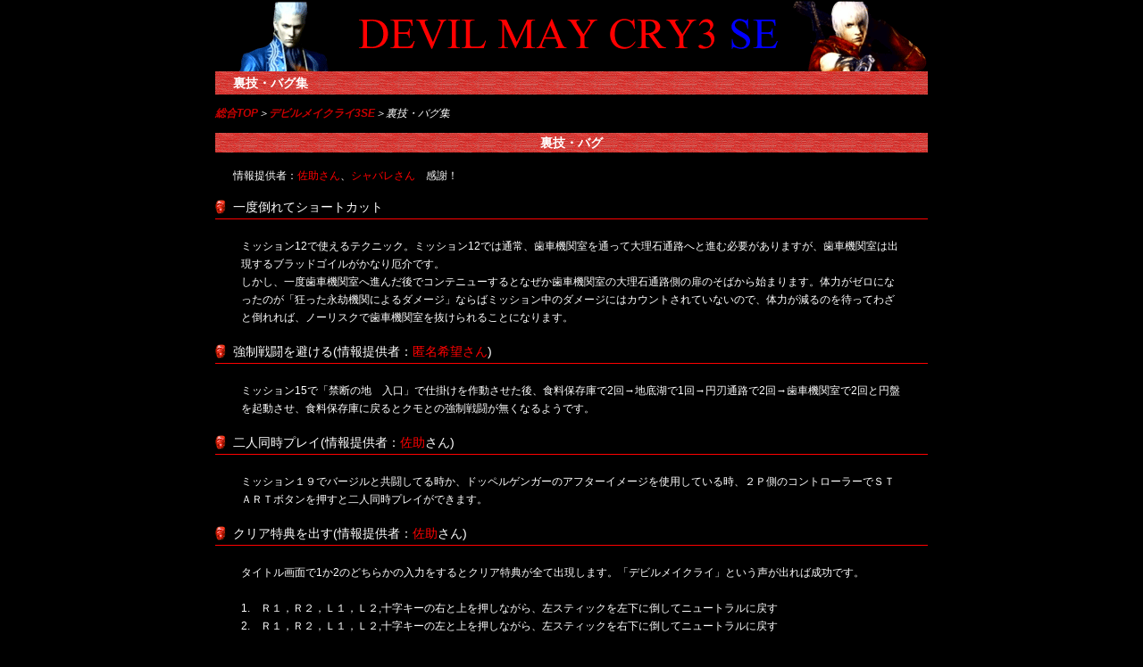

--- FILE ---
content_type: text/html
request_url: https://dmc-gh.com/dmc3se/urawaza.html
body_size: 3350
content:
<!DOCTYPE html PUBLIC "-//W3C//DTD XHTML 1.0 Transitional//EN" "http://www.w3.org/TR/xhtml1/DTD/xhtml1-transitional.dtd">
<html xmlns="http://www.w3.org/1999/xhtml" xml:lang="ja" lang="ja"><!-- InstanceBegin template="../Templates/contents.dwt" codeOutsideHTMLIsLocked="false" -->
<head>
<meta http-equiv="Content-Type" content="text/html; charset=utf-8" />
<meta http-equiv="Content-Script-Type" content="text/javascript" />
<meta http-equiv="content-style-type" content="text/css" />
<link rel="shortcut icon" href="https://dmc-gh.com/image/favicon.ico" />
<!-- InstanceBeginEditable name="doctitle" -->
<title>デビルメイクライ3SE　裏技・バグ集</title>
<!-- InstanceEndEditable -->
<link href="../css/reset.css" rel="stylesheet" type="text/css" />
<!-- InstanceBeginEditable name="説明・キーワード" -->
<meta name="Description" content="デビルメイクライ3SE攻略。裏技・バグ集です。" />
<meta name="Keywords" content="デビルメイクライ3,DMC3,devilmaycry3" />
<!-- InstanceEndEditable -->
<link href="../css/multi.css" rel="stylesheet" type="text/css" />
<link href="../css/head.css" rel="stylesheet" type="text/css" />
<link href="../css/footer.css" rel="stylesheet" type="text/css" />
<!-- InstanceBeginEditable name="スタイルシード" -->
<link href="contents_dmc3.css" rel="stylesheet" type="text/css" />
<link href="../css/contents-smaho-dmc3.css" rel="stylesheet" type="text/css" media="screen and (max-width: 1024px)" />
<link href="technique.css" rel="stylesheet" type="text/css" />
<!-- InstanceEndEditable -->
<meta name="viewport" content="width=device-width" />
<script async src="//pagead2.googlesyndication.com/pagead/js/adsbygoogle.js"></script>
<script>
  (adsbygoogle = window.adsbygoogle || []).push({
    google_ad_client: "ca-pub-7832249496785059",
    enable_page_level_ads: true
  });
</script>
</head>
<body>


<div id="wrap">

<div id="head">
<p>ヘッダ</p>
</div>

<!-- InstanceBeginEditable name="h1" -->
<h1><a name="top" id="top">裏技・バグ集</a></h1>
<!-- InstanceEndEditable -->
<p class="toppankuzu"><a href="../">総合TOP</a><!-- InstanceBeginEditable name="上部パンくず" -->＞<a href="../dmc3se/">デビルメイクライ3SE</a>＞裏技・バグ集<!-- InstanceEndEditable --></p>

<!-- InstanceBeginEditable name="内容" -->
<div id="contents">
<h2>裏技・バグ</h2>

<p>情報提供者：<span class="red">佐助さん</span>、<span class="red">シャバレさん</span>　感謝！</p>

<h3>一度倒れてショートカット</h3>

<p class="ex">ミッション12で使えるテクニック。ミッション12では通常、歯車機関室を通って大理石通路へと進む必要がありますが、歯車機関室は出現するブラッドゴイルがかなり厄介です。<br />
しかし、一度歯車機関室へ進んだ後でコンテニューするとなぜか歯車機関室の大理石通路側の扉のそばから始まります。体力がゼロになったのが「狂った永劫機関によるダメージ」ならばミッション中のダメージにはカウントされていないので、体力が減るのを待ってわざと倒れれば、ノーリスクで歯車機関室を抜けられることになります。</p>

<h3>強制戦闘を避ける(情報提供者：<span class="red">匿名希望さん</span>)</h3>

<p class="ex">ミッション15で「禁断の地　入口」で仕掛けを作動させた後、食料保存庫で2回→地底湖で1回→円刃通路で2回→歯車機関室で2回と円盤を起動させ、食料保存庫に戻るとクモとの強制戦闘が無くなるようです。</p>

<h3>二人同時プレイ(情報提供者：<span class="red">佐助</span>さん)</h3>

<p class="ex">ミッション１９でバージルと共闘してる時か、ドッペルゲンガーのアフターイメージを使用している時、２Ｐ側のコントローラーでＳＴＡＲＴボタンを押すと二人同時プレイができます。
</p>

<h3>クリア特典を出す(情報提供者：<span class="red">佐助</span>さん)</h3>

<p class="ex">タイトル画面で1か2のどちらかの入力をするとクリア特典が全て出現します。「デビルメイクライ」という声が出れば成功です。</p>
<p class="ex">1.　Ｒ１，Ｒ２，Ｌ１，Ｌ２,十字キーの右と上を押しながら、左スティックを左下に倒してニュートラルに戻す<br />
2.　Ｒ１，Ｒ２，Ｌ１，Ｌ２,十字キーの左と上を押しながら、左スティックを右下に倒してニュートラルに戻す</p>

<p class="ex">無印デビルメイクライ３の場合だとＲ１，Ｒ２，Ｌ１，Ｌ２を押しながら左スティックを時計回りに４回転すればOKです。<br />
この裏技はクリア特典を出現させる裏技ですので、普通にゲームを楽しみたい方は使わない方が良いと思います。</p>

<h3>トゥーサムタイムキャンセル(情報提供者：<span class="red">シャバレ</span>さん)</h3>

<p class="ex">トゥーサムタイム（以下TST）は射撃前から他の行動でキャンセルできます。
3の場合はロックオン中に一回だけキャンセルでき、
リベリオンコンボＢ２段目→TST→リベリオンコンボＡと入力すれば車輪斬後にそのままリベリオンコンボ初段を出したように見えます。
どの武器どの攻撃後でもキャンセルできるので１段目→１段目→1段→１(ry→・・・・ということもできます。</p>

<h3>リベリオン巨大化(情報提供者：匿名)</h3>

<p class="ex">Ｍ１８のダムドチェスメンのクィーンにソードピアスをした後、そのクィーンが突進をすると、ソードピアスで刺さってる剣が大きくなる。ちなみに自分は１ダンテのコスでやってました。</p>

<h3>ベオウルフが止まる(情報提供者：<span class="red">HAN</span>さん)</h3>

<p class="ex">HDコレクションで検証はしてませんが　プレステ２版です<br />
べオウルフ戦(石版とメインどちらでも)で　ワンちゃんモード？にする。
分銅飛ばしの後に走り回る→飛び掛りの時　飛び掛り着地時にクイックシルバーのタイムラグを発動　するとべオが飛び掛りのポーズで止まります　これと言ったタイミングは無いので　着地瞬間に何度もラグをやればいつかはできます　ちなみに頭に近づくと初回ダメージを食らいます。その後は　ケルベロスのウィンドミルやべオウルフのハイパーフィストを当てると　頭がポコポコ揺れます。</p>

</div>
<!-- InstanceEndEditable -->

<!-- InstanceBeginEditable name="アドセンス" -->
<div class="ad2">
<script async src="//pagead2.googlesyndication.com/pagead/js/adsbygoogle.js"></script>
<!-- DMCコンテンツ(レスポンシブル) -->
<ins class="adsbygoogle"
     style="display:block"
     data-ad-client="ca-pub-7832249496785059"
     data-ad-slot="8269077395"
     data-ad-format="rectangle"></ins>
<script>
(adsbygoogle = window.adsbygoogle || []).push({});
</script>
</div>
<!-- InstanceEndEditable -->

<!-- InstanceBeginEditable name="下部リンク" -->
<div class="contents-navi-b">
<ul>
<li><a href="item.html">消費アイテム</a></li>
<li><a href="keyitem.html">キーアイテム</a></li>
<li><a href="devil.html">エネミーその1</a></li>
<li><a href="devil2.html">エネミーその2</a></li>
<li><a href="devil3.html">エネミーその3</a></li>
<li><a href="bp.html">ブラッディパレス</a></li>
<li><a href="trophy.html">トロフィー</a></li>
<li><a href="../comparison.html">各作品比較</a></li>
<li><a href="blue_place.html">ブルーオーブ</a></li>
<li><a href="s-mission.html">シークレットミッション</a></li>
<li><a href="technique.html">テクニック集</a></li>
<li><a href="clear.html">クリア特典</a></li>
<li>裏技・バグ</li>
</ul>
<br class="cl" />
</div>
<!-- InstanceEndEditable -->

<p class="pankuzu"><a href="../">総合TOP</a><!-- InstanceBeginEditable name="下部パンくず" -->＞<a href="../dmc3se/">デビルメイクライ3SE</a>＞裏技・バグ集<!-- InstanceEndEditable --></p>

<div class="navi">
<ul>
<li><a href="../dmc1/">DMC1</a></li>
<li><a href="../dmc2/">DMC2</a></li>
<li><a href="../dmc3se/">DMC3SE</a></li>
<li><a href="../dmc4/">DMC4</a></li>
<li><a href="../dmc5/">DMC5</a></li>
<li><a href="../dmc/">DmC</a></li>
<li><a href="../bayonetta/">べヨネッタ</a></li>
</ul>
</div>

<br class="cl" />

<div id="footer">
<p>2026 CopyRight(C) DMC-GH.COM All Rights Reserved</p>
</div>
</div>

<div class="fix-ad">
<script async src="https://pagead2.googlesyndication.com/pagead/js/adsbygoogle.js"></script>
<!-- DMC追尾型 -->
<ins class="adsbygoogle"
     style="display:block"
     data-ad-client="ca-pub-7832249496785059"
     data-ad-slot="5069830795"
     data-ad-format="auto"
     data-full-width-responsive="true"></ins>
<script>
     (adsbygoogle = window.adsbygoogle || []).push({});
</script>
</div>

</body>
<!-- InstanceEnd --></html>


--- FILE ---
content_type: text/html; charset=utf-8
request_url: https://www.google.com/recaptcha/api2/aframe
body_size: 266
content:
<!DOCTYPE HTML><html><head><meta http-equiv="content-type" content="text/html; charset=UTF-8"></head><body><script nonce="4tta4wH065hNMH78pYJZ9g">/** Anti-fraud and anti-abuse applications only. See google.com/recaptcha */ try{var clients={'sodar':'https://pagead2.googlesyndication.com/pagead/sodar?'};window.addEventListener("message",function(a){try{if(a.source===window.parent){var b=JSON.parse(a.data);var c=clients[b['id']];if(c){var d=document.createElement('img');d.src=c+b['params']+'&rc='+(localStorage.getItem("rc::a")?sessionStorage.getItem("rc::b"):"");window.document.body.appendChild(d);sessionStorage.setItem("rc::e",parseInt(sessionStorage.getItem("rc::e")||0)+1);localStorage.setItem("rc::h",'1769520413431');}}}catch(b){}});window.parent.postMessage("_grecaptcha_ready", "*");}catch(b){}</script></body></html>

--- FILE ---
content_type: text/css
request_url: https://dmc-gh.com/css/multi.css
body_size: 1007
content:
@charset "shift_jis";

body {
	background-repeat: repeat-y;
	background-position: top center;
	background-color: #000000;
	color: #FFFFFF;
	font-family: "ヒラギノ角ゴ Pro W3", "Hiragino Kaku Gothic Pro", "メイリオ", Meiryo, Osaka, "ＭＳ Ｐゴシック", "MS PGothic", sans-serif;
}
p {
	margin: 0;
	padding: 0;
}
ul {
	margin: 0;
	padding: 0;
}



#wrap {
	width: 100%;
	margin-left: auto;
	margin-right: auto;
	border-top: 0;
	background-color: #000000;
	height: auto;
	border-left: 1px solid;
	border-left-color: #000000;
	border-right: 1px solid;
	border-right-color: #000000;
	border-bottom: 1px solid;
	border-bottom-color: #000000;
	max-width: 800px;
}



a {
	text-decoration: none;
	font-weight: bold;
}
a:link {
	color: #C80000;
}
a:visited {
	color: #C80000;
}


a:hover {
	color: #0000FF;
}


.midashi {
	font-size: 14px;
	font-weight: normal;
	clear: both;
	text-align: center;
	border-color: #cccccc;
	color: #FFFFFF;
	border: 1px solid;
	background-color: #FF0000;
}
.blue {
	background-color: #0000FF;
}
.orange {
	background-color: #FF9900;
}
.green {
	background-color: #0C0;
}



.bold {
	font-weight: bold;
}
.cl {
	clear: both;
	float: none;
}
.toppankuzu {
	font-size: 12px;
	text-align: left;
	margin-right: 20px;
	font-family: Geneva, Arial, Helvetica, sans-serif;
	font-style: italic;
}
.pankuzu-ad    {
	clear: both;
	float: right;
	width: 235px;
	height: 60px;
	margin-top: 30px;
	margin-bottom: 10px;
	margin-right: 20px;
	display: inline;
}
.pankuzu {
	text-align: right;
	font-size: 12px;
	margin-bottom: 10px;
	margin-right: 0px;
	clear: both;
	font-family: Geneva, Arial, Helvetica, sans-serif;
	font-style: italic;
}
h1   {
	font-size: 14px;
	padding-left: 20px;
	padding-top: 5px;
	padding-bottom: 5px;
	clear: both;
	margin-bottom: 15px;
	background-color: #FF0000;
	color: #FFFFFF;
	background-image: url(../image/back.gif);
	background-repeat: repeat;
	font-weight: bold;
}
h2 {
	background-image: url(../image/back.gif);
	padding: 3px 0 3px 0;
	margin-top: 0px;
	background-repeat: repeat;
	font-weight: bold;

}


#contents .mt20 {
	margin-top: 20px;
}
#contents p {
}
#contents   #right img  {
	vertical-align: text-bottom;





}

.navi  {
	clear: both;
	border-top: 1px solid;
	margin-right: 0px;
	margin-left: 0px;
	margin-top: 15px;
}
.navi   ul  {
	clear: both;
	margin: 10px 0px 0px 0px;
}
.navi   li  {
	float: left;
	text-decoration: none;
	list-style-type: none;
	margin-right: 5px;
	background-repeat: no-repeat;
	padding-left: 5px;
	font-size: 14px;
	border-left: 1px solid;
	margin-bottom: 10px;
}
.navi  li  a  {
	font-weight: normal;
	color: #CC0000;
}
.red  {
	color: #FF0000;
}
.navi2 {
	clear: both;
	margin-right: 0px;
	margin-left: 0px;
	margin-top: 0px;
}
.navi2 ul {
	clear: both;
	margin-top: 10px;
	float: left;
}
.navi2 li {
	float: left;
	text-decoration: none;
	list-style-type: none;
	margin-right: 5px;
	background-repeat: no-repeat;
	padding-left: 5px;
	font-size: 14px;
	border-left: 1px solid;
	margin-bottom: 10px;
}
.navi2 li a {
	font-weight: normal;
	color: #FF0000;
}
#wrap #contents .mb20 {
	margin-bottom: 20px;
}
.contents-ad {
	width: 728px;
	margin: 0 auto 20px auto;
}
.purple {
	color: #9966FF;
}
.yellow {
	color: #FFFF00;
}

#wrap #contents table{
	max-width: 760px;
	overflow: auto;
	width: 100%;
}
body #wrap .ad1{
	width: 100%;
	height: auto;
	margin: 0 auto 20px auto;
	max-width: 728px;
	display: block;
}
body #wrap .ad2{
	width: 100%;
	height: auto;
	margin: 25px auto 20px auto;
	max-width: 728px;
	display: block;
}
.spon {
	text-align: center;
}
.top-sc {
	position: fixed;
	bottom: 15%;
	right: 10%;
}
.uchikeshi {
	text-decoration: line-through;
}


.fix-ad {
	position: fixed;
	width: 200px;
	height: auto;
	top: 0%;
	right: 10px;
}
#wrap  .contents-navi-b {
	width: 750px;
	padding: 0 10px 10px 10px;
	margin: 0 auto 20px auto;
	background-color: #000000;
	border: 1px solid #999999;
}
#wrap   .contents-navi-b  ul {
	margin: 0 auto 0 auto;
	list-style-type: none;
}
#wrap   .contents-navi-b   li {
	float: left;
	margin: 10px 10px 0 0;
	font-size: 12px;
	padding: 0 0 0 18px;
	min-width: 80px;
	background-image: url(../image/arrow_08.gif);
	background-repeat: no-repeat;
	background-position: 2% 50%;
	display: inline;
	line-height: 20px;
	background-color: #000000;
	color: #FFFFFF;
	font-weight: bold;
	/* [disabled]max-width: 158px; */
}


--- FILE ---
content_type: text/css
request_url: https://dmc-gh.com/css/head.css
body_size: -147
content:
@charset "shift_jis";
#head p {
	visibility: hidden;

}


--- FILE ---
content_type: text/css
request_url: https://dmc-gh.com/css/footer.css
body_size: -64
content:
@charset "shift_jis";
#footer {
	clear: both;
	border: 1px solid #CCCCCC;
	height: 50px;
	border-left: 0;
	border-right: 0;
	border-bottom: 1px solid #000000;
	padding-top: 20px;
	color: #FFFFFF;
	margin-top: 0px;
}

#footer p {
	font-size: 10px;
	text-align: center;
}


--- FILE ---
content_type: text/css
request_url: https://dmc-gh.com/dmc3se/contents_dmc3.css
body_size: 1004
content:
@charset "shift_jis";
#wrap #contents{
	width: 100%;
	margin-top: 15px;
	clear: both;
	color: #FFFFFF;
	max-width: 800px;
}
#head {
	height: 80px;
	background-image: url(image/title.png);
	background-repeat: no-repeat;
	color: #FFFFFF;
}

#dmcad   {
	width: 728px;
	margin-top: 25px;
	margin-right: auto;
	margin-bottom: 40px;
	margin-left: auto;
	height: 15px;
	border-bottom: 1px solid;
	border-top: 1px solid;
	border-right: 1px solid;
	border-left: 1px solid;
}

.w760  .w100 {
	font-weight: bold;
	background-color: #cccccc;
	width: 100px;
}
#contents   h2 {
	font-size: 14px;
	text-align: center;
	height: auto;
	margin-bottom: 20px;
	color: #FFFFFF;
	background-color: #FF0000;
}
#contents   .block {
	margin-right: 20px;
	margin-left: 20px;
	border: 1px solid;
	margin-bottom: 10px;
}
#contents   .block   ul {
	list-style-type: none;
}
#contents   .block   .text {
	margin-top: 5px;
	margin-bottom: 5px;
}

#contents   .block   .text   li {
	font-size: 12px;
	margin-right: 15px;
	margin-left: 15px;
	line-height: 20px;
	text-indent: 0px;
}
#contents   .tophe {
	font-size: 12px;
	text-align: right;
	margin: 25px 20px 20px 20px;
	display: block;
}
#contents  .w760 {
	width: 760px;
	margin-right: auto;
	margin-left: auto;
	border-color: #FFFFFF;
	border-right: 0;
	border-bottom: 0;
}
#contents  table {
	margin: 0 0 20px 0;
	border: 1px solid;
	border-color: #FFFFFF;
	border-collapse: collapse;
}
#contents   th {
	font-size: 12px;
	font-weight: normal;
	padding: 2px 0 2px 0;
	height: 25px;
	border-color: #FFFFFF;
	line-height: 20px;
	border: 1px solid;
}
#contents td {
	font-size: 12px;
	font-weight: normal;
	padding: 2px 3px 2px 3px;
	border-color: #FFFFFF;
	line-height: 20px;
	border: 1px solid;
}

#contents  .glay {
	font-weight: bold;
	background-color: #9900FF;
}
#contents  .name {
	font-size: 12px;
	font-weight: bold;
	width: 20%;
	line-height: 20px;
}
#contents .w760 .command {
	width: 20%;
}
#contents .w760 .orb {
	width: 10%;
}

#contents  .aa {
	font-size: 12px;
	line-height: 20px;
	list-style-type: none;
	margin-left: 35px;
	margin-right: 35px;
}
#contents   #normal {
	height: 281px;
	width: 750px;
	margin-right: auto;
	margin-left: auto;
	margin-bottom: 20px;
}
#contents #normal img {
	height: 281px;
	width: 750px;
	margin-right: auto;
	margin-left: auto;
	margin-top: 0px;
	margin-bottom: 0px;
	border: 0;
}

#contents #majin {
	height: 279px;
	width: 750px;
	margin-right: auto;
	margin-left: auto;
	margin-bottom: 20px;
}
#contents #majin img {
	height: 279px;
	width: 750px;
	margin: 0 auto 0 auto;
	border: 0;
}

#contents #s_majin {
	height: 118px;
	width: 650px;
	margin-right: auto;
	margin-left: 25px;
	margin-bottom: 20px;
}
#contents #s_majin img {
	height: 118px;
	width: 650px;
	margin: 0 0 0 0;
	border: 0;
}

#contents #l_normal {
	height: 232px;
	width: 750px;
	margin-right: auto;
	margin-left: 25px;
	margin-bottom: 20px;
}
#contents #l_normal img {
	height: 232px;
	width: 750px;
	margin: 0 auto 0 auto;
	border: 0;
}

#contents #t_normal {
	height: 281px;
	width: 650px;
	margin-right: auto;
	margin-left: 25px;
	margin-bottom: 20px;
}
#contents #t_normal img {
	height: 281px;
	width: 650px;
	margin: 0 auto 0 auto;
	border: 0;
}

#contents #t_majin {
	height: 273px;
	width: 650px;
	margin-right: auto;
	margin-left: 25px;
	margin-bottom: 20px;
}
#contents #t_majin img {
	height: 273px;
	width: 650px;
	margin: 0 auto 0 auto;
	border: 0;
}

#contents #t_bare {
	height: 126px;
	width: 650px;
	margin-right: auto;
	margin-left: 25px;
	margin-bottom: 20px;
}
#contents #t_bare img {
	height: 126px;
	width: 650px;
	margin: 0 auto 0 auto;
	border: 0;
}







#contents  #ihu {
	height: 145px;
	width: 700px;
	margin-right: auto;
	margin-left: auto;
	margin-bottom: 20px;
}
#contents   h3 {
	margin-left: auto;
	margin-right: auto;
	font-size: 14px;
	margin-bottom: 20px;
	padding-left: 20px;
	background-image: url(image/redorbe.gif);
	background-repeat: no-repeat;
	clear: both;
	border-bottom: 1px solid #ff0000;
	padding-bottom: 5px;
}
#contents p {
	margin-right: 20px;
	margin-left: 20px;
	font-size: 12px;
	margin-bottom: 20px;
}
#contents .w400 {
	width: 85%;
	margin-right: auto;
	margin-left: auto;
	border-color: #FFFFFF;
	border-right: 0;
	border-bottom: 0;
	max-width: 400px;
}
#contents .w400 th {
	width: 50%;
	border-color: #FFFFFF;
	border-left: 0;
	border-top: 0;
}
#contents  ul {
	margin-right: 100px;
	margin-left: 100px;
}

#contents  ul  li {
	margin-top: 10px;
	margin-bottom: 10px;
	font-size: 12px;
	line-height: 20px;


}
#contents  img  {
	margin: 10px 0 10px 75px;

}

#contents h4 {
	margin-right: 50px;
	margin-left: 50px;
	font-size: 14px;
	line-height: 20px;
}
.ad {
	width: 468px;
	height: 60px;
	margin: 0 auto 15px auto;
}
.naiyou {
	line-height: 20px;

}
.image {
	margin: 0 20px 20px 20px;
}
#contents .image img{
	margin: 0;
}






#contents .w740 {
	width: 95%;
	margin: 0 auto 20px auto;
	border: 1px solid #ffffff;
	border-color: #FFFFFF;
	max-width: 742px;
}
#contents .w740 img {
	margin: 0;
}

#contents  .icon  {
	width: 740px;
	margin: 0 auto 10px auto;
	background-color: #333333;
}
#contents   .icon   th  {
	font-size: 12px;
	border: 0;
}
#contents .icon img {
	border: 0;
	margin: 0;
}
#wrap #contents .w760 th img {
	margin: 0;
}




#contents  .icon  .w20-1  {
	width: 20px;
}
#contents .icon .w20-2 {
	width: 20%;
}




#wrap  .contents-navi {
	width: 100%;
	padding: 0 10px 10px 10px;
	margin: 0 auto 20px auto;
	background-color: #000000;
	border: 1px solid #999999;
	max-width: 750px;
}
#wrap   .contents-navi  ul {
	margin: 0 auto 0 auto;
	list-style-type: none;
}
#wrap   .contents-navi   li {
	float: left;
	margin: 10px 10px 0 0;
	font-size: 12px;
	padding: 0 0 0 18px;
	min-width: 80px;
	background-image: url(../image/arrow_08.gif);
	background-repeat: no-repeat;
	background-position: 2% 50%;
	display: inline;
	line-height: 20px;
	background-color: #000000;
	color: #FF0000;
	font-weight: bold;
}


--- FILE ---
content_type: text/css
request_url: https://dmc-gh.com/dmc3se/technique.css
body_size: -136
content:
@charset "shift_jis";
#contents .ex {
	width: 100%;
	margin: 20px auto 20px auto;
	line-height: 20px;
	max-width: 740px;
}


--- FILE ---
content_type: text/css
request_url: https://dmc-gh.com/css/contents-smaho-dmc3.css
body_size: 86
content:
@charset "shift_jis";

#wrap {
	width: 100%;
	margin-left: auto;
	margin-right: auto;
	height: auto;
	border-top: 0;
	max-width: 800px;
	padding: 0;
}


#head {
	background-image: url(../dmc3se/image/title-smaho.gif);
	background-position: 50% 50%;
}


#wrap  .contents-navi {
	width: 100%;
	padding: 0 0px 10px 0px;
	margin: 0 auto 20px auto;
	background-color: #000000;
	max-width: 750px;
}
#wrap .contents-navi-b {
	width: 100%;
	padding: 0 0px 10px 0px;
	margin: 0 auto 20px auto;
	background-color: #000000;
	max-width: 750px;
}

img  ,#contents .w760 img{
	max-width: 100%;
	height: auto;
}

#contents  ul {
	width: 95%;
	margin-left: 15px;
	margin-right: 0px;

}


#contents h4 {
	margin-right: 25px;
	margin-left: 25px;
	font-size: 14px;
	line-height: 20px;
}

#contents .icon .w20-2 {
	width: 15%;
}

.fix-ad {
	display: none;
}
